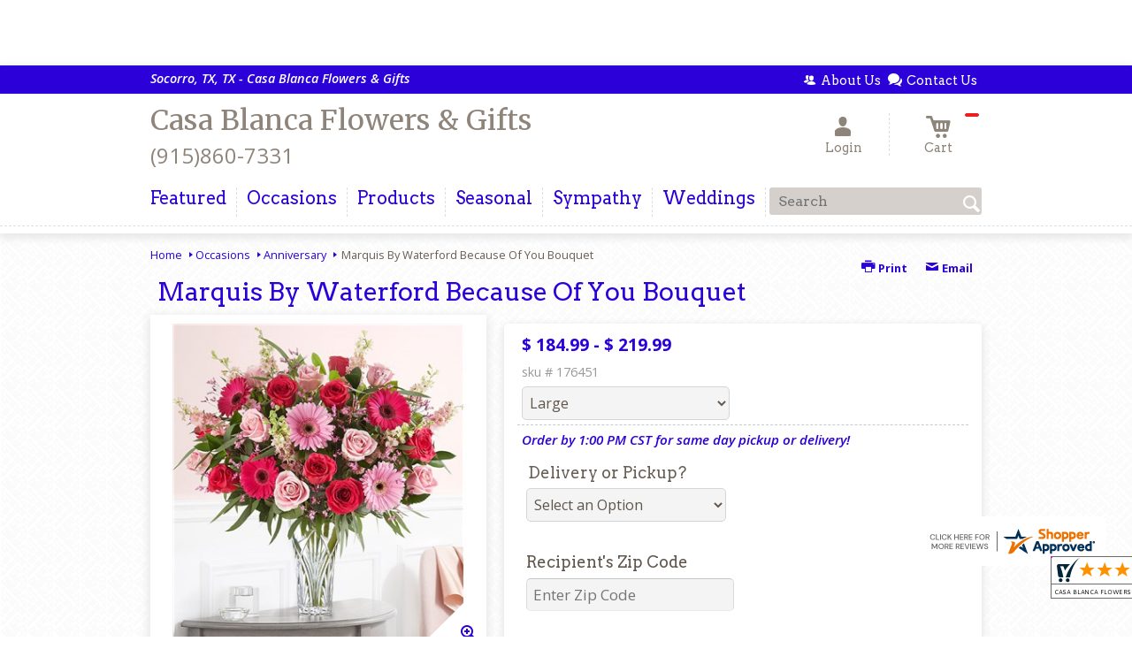

--- FILE ---
content_type: text/css; charset=utf-8
request_url: https://www.casablancaflowersandgifts.net/StyleSheet.aspx
body_size: 6889
content:


@import url('https://fonts.googleapis.com/css2?family=Montserrat:wght@300;400;500;700&display=swap');
 
/* Template A (Template 1) Theme Values */
.templateA .primaryColor {background-color:#2b00d9;}
.templateA .primaryFontColor {color: #2b00d9;}

.templateA .secondaryColor {background-color:#51ff00;}
.templateA .secondaryFontColor {color: #51ff00;}

.templateA .primaryFont {font-family : 'Arvo', 'serif';}
.templateA .secondaryFont {font-family : 'Merriweather', 'serif';}

/* Template B (Template 2) Theme Values */
.templateB .primaryColor {background-color: #2b00d9;}
.templateB .primaryFontColor {color: #2b00d9;}

.templateB .secondaryColor {background-color:#51ff00;}
.templateB .secondaryFontColor {color: #51ff00;}

.templateB .primaryFont {font-family : 'Arvo', 'serif';}
.templateB .secondaryFont {font-family : 'Merriweather', 'serif';}

/* Template C (Template 3) Theme Values*/

.templateC .primaryColor {background-color: #2b00d9;}
.templateC .primaryFontColor {color: #2b00d9;}

.templateC .secondaryColor {background-color:#51ff00;}
.templateC .secondaryFontColor {color: #51ff00;}

.templateC .primaryFont {font-family : 'Arvo', 'serif';}
.templateC .secondaryFont {font-family : 'Merriweather', 'serif';}

/* Template Sixe (Template 6) Theme Values*/

.template6 .primaryColor {background-color: #2b00d9;}
.template6 .primaryFontColor {color: #2b00d9;}

.template6 .secondaryColor {background-color:#51ff00;}
.template6 .secondaryFontColor {color: #51ff00;}

.template6,
.template6 .primaryFont {font-family : 'Arvo', 'serif';}
.template6 .secondaryFont {font-family : 'Merriweather', 'serif';}


/* ----------------------------------------------------------------------------------- */

/* ## Template A Specfic Styles ## */

/*This sets these elements to the primary color value*/
.templateA a:hover, 
.templateA a:active, 
.templateA a:focus,
.templateA .pagination a,
.templateA .breadcrumbs a, 
.templateA .breadcrumbs a:visited,
.templateA .pageToolsWrapper a,
.templateA .pageToolsWrapper a:hover,
.templateA .pageToolsWrapper a:active,
.templateA .navMenu > ul > li > a,
.templateA .railNavHeading,
.templateA .navMenu > ul a {color:  #2b00d9;}

.templateA .leftRail .railBanners .banner p:after {
content: "";
position: absolute;
left: 50%;
top: 40%;
border: 3px solid transparent;
border-left: 4px solid #2b00d9;
}

.templateA dl.checkoutProcess dt.stepTitle span.stepTitleInner,
.templateA .ui-dialog .ui-dialog-titlebar,
.templateA ul.processSteps li.active,
.templateA .galleria-info-text {background: #2b00d9;}

.templateA .genericPager li a:hover, 
.templateA .genericPager li a:focus {border:1px solid #2b00d9;}

/* This sets these element values to the secondary color value */
.templateA .modHeader .viewall,
.templateA ul.railNav a:hover,
.templateA ul.railNav a.active,
.templateA .shipDate a  {color: #51ff00;}

.templateA .navMenu > ul > li a .menuText:hover {border-bottom: 3px solid #51ff00;}
.templateA .navMenu ul li.clicked a .menuText {border-bottom: 3px solid #51ff00;}
.templateA .navMenu > ul > li ul {background-color: #51ff00;}

.templateA ul.railNav a.active:before,
.templateA ul.railNav a:hover:before {
content: "";
position: absolute;
left: 7px;
top:13px;
border: 3px solid transparent;
border-left: 4px solid #51ff00;
}

.templateA .shipDate a:after {
content: "";
position: absolute;
right: 0px;
top: 8px;
border: 3px solid rgba(0, 0, 0, 0);
border-left: 4px solid #51ff00;
}

/* This sets the font of these elements to the Primary Font */
.templateA .siteTop .topLinks a, 
.templateA .navMenu > ul a,
.templateA dl.checkoutProcess dt.stepTitle span.stepTitleInner,
.templateA ul.railNav a,
.templateA .railNavHeading,
.templateA .deptImage {font-family : 'Arvo', 'serif';}


/* This sets the color of breadcrumb and pagetools anchors to the primary color */
.templateA .breadcrumbs a:after {
content: " ";
position: absolute;
border: 3px solid transparent;
border-left: 4px solid #2b00d9;
position: absolute;
right: 0px;
top: 6px;
}

@media only screen and (min-width:11.250em) and (max-width:47.938em) {
.templateA .wrapper {background: #2b00d9;}
.templateA .navMenu ul {background: #51ff00;}
}

/* ----------------------------------------------------------------------------------- */

/* ## Template B Specific Styles ## */


/* this sets the primary color for anchor links in the rail navigation, and the secondary as their hover state */
.templateB ul.railNav a:hover,
.templateB ul.railNav a.active,
.templateB .homeRailMenu .navMenu > ul > li.clicked {color: #51ff00;}
.templateB ul.railNav a.active:before,
.templateB ul.railNav a:hover:before {
content: "";
position: absolute;
left: 7px;
top:13px;
border: 3px solid transparent;
border-left: 4px solid #51ff00;
}

.templateB .homeRailMenu .navMenu > ul > li.clicked {background:#51ff00;}
.templateB .navMenu > ul > li.clicked ul {background:#51ff00;}

/* setting the font for item names on listing pages to the primary font */
.templateB .itemWrapper .itemContent .itemTitle,
.templateB .cartList .itemTitle {font-family : 'Arvo', 'serif';}


/* This sets the color of these elements to the primary color */
.templateB .breadcrumbs a, 
.templateB .breadcrumbs a:visited,
.templateB .menuLink { color: #2b00d9; position: relative; padding-right: 15px; text-decoration:none;}

.templateB .breadcrumbs a:after {
content: " ";
position: absolute;
border: 3px solid transparent;
border-left: 4px solid #2b00d9;
position: absolute;
right: 0px;
top: 8px;
}

.templateB .pageToolsWrapper a
.templateB .pageToolsWrapper a:hover,
.templateB .pageToolsWrapper a:active,
.templateB .pagination a,
.templateB .siteSubtitle {color: #2b00d9;}

.templateB .ui-dialog .ui-dialog-titlebar  {background:#2b00d9;}
.templateB .bannerEffects .cycle-pager span {background: #2b00d9; }
.templateB .bannerEffects .cycle-pager span.cycle-pager-active{border-color:#2b00d9;}
.templateB .navMenu>ul>li .subMenu>a,
.templateB .pageToolsWrapper a {color:#2b00d9;}
.templateB .pageToolsWrapper a:hover {color:#51ff00;}

.templateB dl.checkoutProcess dt.stepTitle span.stepTitleInner {background: #2b00d9;}
.templateB .featured .itemWrapper .itemContent {background:#51ff00;}
.templateB .leftRail .banner h2 {color:#2b00d9;}

.templateB .servicesBanners h2 {color: #51ff00;}

.templateB .siteFooter {background-color: #2b00d9; color:#fff;}
.templateB .siteFooter a {color:#fff;}

@media only screen and (min-width:11.250em) and (max-width:47.938em) {
  .templateB .homeRailMenu .navMenu > ul.menu, .templateB .navMenu > ul.menu {background: #2b00d9;}
  .templateB .navMenu>ul>li .subMenu>a {color: #fff;}
}
/* ----------------------------------------------------------------------------------- */


/* ## Template C Specific Styles ## */

/* This sets these elements background colors as the primary color */
.templateC .headerWrpr {background: #2b00d9 url(/cms/images/darken.png) repeat-x 0 0;}

.templateC .siteSearch button,
.templateC .footerTop {background: #2b00d9 url(/cms/images/darken-small.png) repeat-x 0 100%; color:#fff;}

.templateC .bo-footer,
.templateC .siteSubFooter {background: #2b00d9; color:#fff;}
.templateC .footerBottom {background: #2b00d9; color:#fff;}

.templateC .pagination .paging .next, 
.templateC .pagination .paging .prev,
.templateC .breadcrumbs a,
.templateC a:hover, 
.templateC a:active, 
.templateC a:focus,
.templateC .spanCartTotal,
.templateC .mainNav ul ul a,
.templateC .mainNav ul ul a:hover,
.templateC .mainNav ul ul a:active,
.templateC .mainNav ul ul a:visited,
.templateC .mainNav ul ul a:focus,
.templateC .featModule h2{color: #2b00d9;}

.templateC .breadcrumbs a:after {
content: " ";
position: absolute;
border: 3px solid transparent;
border-left: 4px solid #2b00d9;
position: absolute;
right: 1px;
top: 38%;
}

.templateC .offSet2:after {border-left-color: #2b00d9;}

.templateC dl.checkoutProcess dt.stepTitle span.stepTitleInner,
.templateB .ui-dialog .ui-dialog-titlebar,
.templateC ul.processSteps li.active,
.templateC .ui-dialog .ui-dialog-titlebar,
.templateC .galleria-info-text {background: #2b00d9;}

.templateC .bannerEffects .cycle-pager span {color: #2b00d9;}
.templateC .bannerEffects .cycle-pager span.cycle-pager-active {border:1px solid #2b00d9;}
.templateC .genericPager li a:hover, 
.templateC.genericPager li a:focus {border:1px solid #2b00d9;}

.templateC .ribbonText .overlayText:after{border-left-color:#2b00d9;}

/* This sets these elements styles to the secondary color */
.templateC .headerWrpr:before {background: #51ff00 url(/cms/images/darken-small.png) repeat-x 0 0;}
.templateC a {color: #51ff00;}
.templateC .bo-footer a {color: #fff;}

.templateC .navMenu > ul > li .subMenu > a .menuText:hover,
.templateC .navMenu > ul > li:hover .subMenu > a .menuText {border-bottom: 3px solid #51ff00}
.templateC .navMenu ul li.clicked a .menuText {border-bottom: 3px solid #51ff00;}
.templateC .siteHeader .Navwrapper {background: #51ff00 url(/cms/images/darken-small.png) repeat-x 0 0;}

.templateC .headerLinks a:before,
.templateC .headerLinks a:after {border: 10px solid #51ff00;}

.templateC .headerLinks .linkText {background: #51ff00;}

.templateC ul.railNav a:hover,
.templateC ul.railNav a.active,
.templateC .headerLinks [class*="icon-"],
.templateC .itemWrapper .itemPrice,
.templateC .pagination .paging .active {color: #51ff00;}

.templateC ul.railNav a.active:before,
.templateC ul.railNav a:hover:before {
content: "";
position: absolute;
left: 7px;
top:13px;
border: 3px solid transparent;
border-left: 4px solid #51ff00;
}
.templateC .heroBannerAlt .bannerText {border-color: #51ff00;}


/*This sets the element fonts to the primary font*/
.templateC .siteName,
.templateC  .footerTop .footerLinks a,
.templateC .galleria-info-title {font-family : 'Arvo', 'serif';}

/*This sets the element fonts to the secondary font*/
.templateC .navMenu ul li .subMenu a,
.templateC .headerLinks, 
.templateC .headerLinks .linkText, 
.templateC .itemWrapper .itemPrice,
.templateC .navMenu > ul > li a,
.templateC .btnWrapper .btn,
.templateC .featModule a.viewall {font-family : 'Merriweather', 'serif';}

@media only screen and (min-width:11.250em) and (max-width:47.938em) {
.templateC .navMenu ul,
.templateC .navMenu  ul li ul,
.templateC .footerTop {background: #2b00d9;}
.templateC .menuLink.active,
.templateC .searchToggle.active,
.templateC .siteSearch .searchControls {background: #2b00d9;}
.templateC .searchToggle label:last-child,
.templateC .menuLink label {font-family : 'Merriweather', 'serif';}


}
@media only screen and (min-width:11.250em) and (max-width:50em) {
.templateC .wrapper {background-color:#51ff00;}
.templateC .ribbonText .overlayText:after {border-top-color: #2b00d9; border-left-color: transparent;}
}

.site-wrap .footer section.grid_3:nth-child(3) {display: none;}
.nav-bar > ul > li > a:after {display: none !important;}


/* ----------------------------------------------------------------------------------- */
/* ## Template 6 Specific Color/Font Styles ## */
.template6 .navMenu {font-family : 'Merriweather', 'serif';}
.template6 .footerHeading {font-family : 'Merriweather', 'serif';}
.template6 .heroBanner h1,
.template6 .heroBanner h2,
.template6 .advList .listhdng,
.template6 .banner .bannerText,
.template6 .title,
.template6 .title .more,
.template6 .itemWrapper .itemTitle,
.template6 .btn {font-family : 'Merriweather', 'serif';}

.template6 .advFooter .linkList {font-family : 'Arvo', 'serif';}

.template6 a:link,
.template6 a:visited,
.template6 a:focus,
.template6 .btn {color: #2b00d9;}

.template6 .heroBanner h2,
.template6 .itemWrapper .itemPrice {color: #51ff00;}

.template6 .btnWrapper {background: #2b00d9;}
.template6 .footerHeading,
.template6 ul.advList .listhdng, .template6 ul.advList .listhdng a, .template6 ul.advList .listhdng a:link, .template6 ul.advList .listhdng a:visited {color: #2b00d9;}

.template6 .navMenu > ul > li .subMenu .subMenu > a .menuText {background: #2b00d9;}
.template6 .siteSearch .icon-search {color: #2b00d9;}
.template6 .heroBanner a.btn {background: #2b00d9;}
.template6 .heroBanner .heading2 {color: #51ff00; font-family : 'Merriweather', 'serif';}

.template6 .servicesBanners {background: #2b00d9;}
.template6 .servicesBanners h2::before {background:#51ff00;}
.template6 .servicesBanners h2::after {font-family : 'Arvo', 'serif';}
.template6 .servicesBanners .icon::before {background: #51ff00;}

.template6 .footer .footerTop {border-top:14px solid #2b00d9;}
.template6 .footerHeading span {font-family : 'Arvo', 'serif';}
.template6 .footer .footerMessage {background: #2b00d9; color:#fff;}

.template6 ul.socialFollow li {background: #2b00d9;}

.template6 .slideBanners > .banner,
.template6 .slideBanners .slick-slide .banner {background:#2b00d9;}
.template6 .slideBanners > .banner:nth-child(odd),
.template6 .slideBanners .slick-slide:nth-child(odd) .banner {background:#51ff00;}
.template6 .slideBanners .slick-slide:nth-child(odd) .banner .btn {background:#2b00d9;}
.template6 .slick-prev::before {border-color: transparent #2b00d9 transparent transparent;}
.template6 .slick-next::before {border-color: transparent transparent transparent #2b00d9;}

.template6 .featured-items .title {color: #2b00d9;}
.template6 .featured-items .title .more {color: #51ff00;}
.template6 .featured-items .title .more::after {border-color: transparent transparent transparent #51ff00;}

.template6 .featured-items .itemWrapper a.itemLink::before {background:#2b00d9;}
.template6 .featured-items .itemWrapper a.itemLink::after {color:#2b00d9; font-family : 'Merriweather', 'serif';}
.template6 .featured-items .slick-slide:nth-child(odd) .itemWrapper a.itemLink::before {background:#51ff00;}
.template6 .featured-items .slick-slide:nth-child(odd) .itemWrapper  a.itemLink::after {color:#51ff00; }

.template6.bodyList .productList .itemWrapper .itemTitle a,
.template6.bodyList .productList .itemWrapper .itemPrice,
.template6 .itemWrapper .itemTitle a {color:#51ff00;}
.template6 .itemWrapper .itemPrice a {color:#51ff00; font-family : 'Arvo', 'serif';}
.template6.bodyList .productList .grid_4:nth-child(even) .itemWrapper .itemTitle a,
.template6.bodyList .productList .grid_4:nth-child(even) .itemWrapper .itemPrice,
.template6 .featured-items .slick-slide:nth-child(odd) .itemWrapper .itemTitle a,
.template6 .featured-items .slick-slide:nth-child(odd) .itemWrapper .itemPrice a {color:#2b00d9;}
.template6 .bannerBlock .banner .bannerText::after {color: #2b00d9;}
.template6 .bannerBlock::before {font-family : 'Merriweather', 'serif'; color:#2b00d9;}

.template6.bodyList .railNavHeading {font-family : 'Merriweather', 'serif';}
.template6.bodyList .railNavWrapper {
	background:#51ff00;
	background: -moz-linear-gradient(-45deg, #51ff00 0%, #d0d0d0 100%);
	background: -webkit-linear-gradient(-45deg, #51ff00 0%,#d0d0d0 100%);
	background: linear-gradient(135deg, #51ff00 0%,#d0d0d0 100%);
	filter: progid:DXImageTransform.Microsoft.gradient( startColorstr='#51ff00', endColorstr='#d0d0d0',GradientType=1 );
}
.template6 .dropRail .railNav li a {color:#2b00d9;}

.template6 .productList .itemWrapper a.itemLink::before {background:#2b00d9;}
.template6 .productList .itemWrapper a.itemLink::after {color:#2b00d9; font-family : 'Merriweather', 'serif';}
.template6.bodyList .productList .grid_4:nth-child(odd) .itemWrapper a.itemLink::before {background:#51ff00;}
.template6.bodyList .productList .grid_4:nth-child(odd) .itemWrapper  a.itemLink::after {color:#51ff00; }

.template6.bodyList .catList select {color:#2b00d9;}
.template6 #ItemName { font-family : 'Merriweather', 'serif';}
.template6 .productDetails .addon h2 {color:#2b00d9;}
.template6 .productDetails .addon .itemTitle {font-family : 'Merriweather', 'serif';}
.template6 dl.checkoutProcess dt.stepTitle span.stepTitleInner {color:#2b00d9; font-family : 'Merriweather', 'serif';}
.template6 dl.checkoutProcess dt.stepTitle span.stepTitleInner span.bold {font-family : 'Arvo', 'serif';}
.template6 dl.checkoutProcess dt.stepTitle a.editLink {font-family : 'Arvo', 'serif';}
.template6 dl.checkoutProcess dt.stepTitle span.stepTitleInner span.bold::before {border:1px solid #2b00d9; color:#2b00d9; }
.template6 dl.checkoutProcess dt.stepTitle.ready span.stepTitleInner {color:#2b00d9;}
.template6 dl.checkoutProcess dt.stepTitle.ready span.stepTitleInner span.bold::before {background:#2b00d9;}
.template6 ul.processSteps li.active {color:#2b00d9; border-bottom:1px solid #2b00d9;}
.template6 input.text:focus, 
.template6 textarea.text:focus,
.template6 .formee select:focus, 
.template6 select:focus,
.template6 #txtRecipientFirst:focus,
.template6 #txtRecipientLast:focus,
.template6 .formee input[type="text"]:focus, 
.template6 .formee input[type="tel"]:focus, 
.template6 .formee input[type="number"]:focus, 
.template6 .formee input[type="email"]:focus, 
.template6 .formee textarea:focus {border-color:#2b00d9;}
.template6 .headerLinks .icon-phone,
.template6 .headerLinks .icon-login,
.template6 .headerLinks .icon-cart,
.template6 .headerLinks .icon-search {fill:#2b00d9;}
.template6.bodyList .filters label::before,
.template6.bodyList .filters .filterList .arrow2::before {color:#2b00d9;}
.template6 .filters .sortItem a.up, .template6 .filters .sortItem a.up:link, .template6 .filters .sortItem a.up:visited,
.template6 .filters .sortItem a.down, .template6 .filters .sortItem a.down:link, .template6 .filters .sortItem a.down:visited {color:#2b00d9;}
.template6 .note {color:#51ff00;}
.template6 #divNew .note {color:#51ff00; padding-left: 3px; padding-top: 10px;}
.template6 #lblZip, .template6 #lblDeliveryOptions, .template6 #lblDate, .template6 #nameContainer label,
.template6 #lblpickUp {color:#2b00d9; font-family : 'Arvo', 'serif';}
.template6 .arrowLabel {color:#2b00d9;}
.template6 .checkoutSummary > .title,
.template6 .checkoutSummary .costSummary .chkoutTotalRow .title {color:#2b00d9;}
.template6 .checkoutSummary .costSummary .title {font-family : 'Arvo', 'serif';}
.template6 .cartItems .itemTitle {font-family : 'Arvo', 'serif';}
.template6 .cartItems .itemWrapper .itemDetail span.title {font-family : 'Arvo', 'serif';}
.template6 .siteHeader .siteSearch,
.template6 .headerLinks a.searchLink.active {background:#2b00d9;}
.template6 .menuLink {color:#2b00d9;}
.template6 .menuLink.active {background:#2b00d9;}
.template6 .mainNav .navMenu {border-color:#2b00d9;}
.template6 .nice-select .option.selected {color:#2b00d9;}
.template6 .nice-select::after {border-bottom: 2px solid #2b00d9; border-right: 2px solid #2b00d9;}
.template6 .filters .catList .nice-select .current {color:#2b00d9;}
.template6:not(.alt1) .productList .grid_4:nth-child(2n) .itemWrapper .itemPrice {color:#51ff00;}
.template6:not(.alt1).storeItem .itemPrice,
.template6:not(.alt1) .checkoutSummary .costSummary .chkoutTotalRow .title,
.template6:not(.alt1) .checkoutSummary .costSummary .chkoutTotalRow .price {color:#51ff00;}
/* ----------------------------------------------------------------------------------- */

/* ----------------------------------------------------------------------------------- */
/* ## Template 8 Specific Color/Font Styles ## */

:root {
  --main-color1: #2b00d9;
  --main-color2: #51ff00;
  --main-color3: #51ff00;
  --main-color4: #51ff00;
}

.template8 .siteTop {color:#51ff00;}
.template8 .mainNav {background:#51ff00;}
.template8 .navMenu > ul > li.clicked .subMenu > a,
.template8 .navMenu > ul > li.clicked > .subMenu > a > .menuText {background:#fff; color:#51ff00; margin-top:3px;}
.template8 .siteHeader .siteSearch, 
.template8 .headerLinks a.searchLink.active {
	background: transparent;
}
@media (max-width:768px) {
	.template8 .siteHeader .headerTop .wrapper {background:#51ff00;}
	.template8 .menuLink .icon-menu + label::before,
    .template8 .menuLink .icon-menu::before,
    .template8 .menuLink .icon-menu::after {
        background:#2b00d9;
    }
}
.template8 .heroBanner h2 {color:#fff;}
.template8 .pageHeading .hdng .count {color:#2b00d9}

.template8 a:link.btn,
.template8 .btn {color:#fff; font-weight: 500;}
.template8 .btn.tip {
    padding: 20px 10px;
    font-size: 0.85em;
    background: var(--main-color3);
    display: inline-block;
    text-decoration: none !important;
}
.template8 .btn.disabled {Xcolor:#999; filter: brightness(100%);}
.template8 .btnWrapper {background:var(--main-color3);}

.template8 .btnWrapper.tertiaryColor {background:var(--main-color3);}
.template8 .btnWrapper.btnAddToCart,
.template8 .btnWrapper.quaternaryColor {background:var(--main-color1);}
.template8 .btnWrapper.btnAlt {background:var(--main-color4);}

.template8 .updateCart .btnWrapper .btn {background:transparent;}

.template8 .siteFooter,
.template8 .siteSubFooter {background:#2b00d9;}
.template8 .emailSignupWrpr .emailSignup {background:#51ff00;}
.template8 .footerMessage {background:#51ff00;}
.template8 .filters .filterImages svg {fill:#2b00d9;}
.template8 .breadcrumbs,
.template8 .breadcrumbs a,
.template8 .breadcrumbs a::after {color:#2b00d9; border-color:#2b00d9}

.template8 ul.swatchList li .extendedSwatch .details {color:#2b00d9; filter: brightness(25%);}

.template8 ul.swatchList::before,
.template8 #lblZip, .template8 #lblDeliveryOptions, .template8 #lblDate, .template8 #nameContainer label, .template8 #lblpickUp {color:#2b00d9; filter: brightness(80%);}

.template8 .signupBar .mainNav a.hasSub {background-color: #2b00d9;}

.template8.bodyList .productList .itemWrapper .itemTitle a, 
.template8.bodyList .productList .itemWrapper .itemPrice, 
.template8 .itemWrapper .itemTitle a,
.template8.bodyList .productList .grid_4:nth-child(2n) .itemWrapper .itemTitle a, 
.template8.bodyList .productList .grid_4:nth-child(2n) .itemWrapper .itemPrice, 
.template8 .featured-items .slick-slide:nth-child(2n+1) .itemWrapper .itemTitle a, 
.template8 .featured-items .slick-slide:nth-child(2n+1) .itemWrapper .itemPrice a,
.template8:not(.alt1) .productList .grid_4:nth-child(2n) .itemWrapper .itemPrice {
	color: #2b00d9;
}
.template8 .banner.funeral .icon svg g {fill:#51ff00 !important;}
.template8 .featured-products .banner.funeral::after {border-color: transparent transparent #51ff00 transparent;}

.template8 #spanPrice {color:var(--main-color3);}
.template8 #spanPrice::before {color:#2b00d9;}

.template8 .slick-prev svg,
.template8 .slick-next svg {fill:#2b00d9;}
.template8 .recentlyViewed {border-bottom:1px solid var(--main-color3); color:#2b00d9;}
.template8 .recentlyViewed .itemWrapper .itemPrice {color:#2b00d9;}

.template8 .headerLinks .icon  + span {color:#2b00d9; filter: brightness(25%);}
.template8 .headerLinks .icon.alt {fill: #2b00d9 !important;}

.template8 .note,
.template8 #divNew .note {color:#2b00d9;}

.template8 .productDetails .itemDesc #pShortDesc::before,
.template8 .itemActions .itemOrder,
.template8 .dropCartHeader,
.template8 .recent-cart .itemWrapper .itemTitle 
{color:#2b00d9;}

.template8 dl.checkoutProcess dt.stepTitle span.stepTitleInner {color:#666;}
.template8 .cartList .cartItemDetails .itemInfo .recipientDetails {font-family : 'Arvo', 'serif';}

.template8 .questions_bar .hdng {color:#2b00d9; border-color:;}
.template8 .questions_bar a {color:;}

.template8 .bannersGrid .banner .icon svg path {fill:#2b00d9 !important;}
.template8 .heroBanner .btnWrapper,
.template8 .heroBanner .bannerText a.btn,
.template8 .heroBanner a.btn {background: ; color:#2b00d9;}

.template8 .servicesBanners a svg.icon {fill:none;}
.template8 .servicesBanners a:hover svg {fill: white; stroke:#2b00d9;}



/* ----------------------------------------------------------------------------------- */



/* ----------------------------------------------------------------------------------- */
/* PopUP */
/* ----------------------------------------------------------------------------------- */
#divNotification {color:#2b00d9; font-family : 'Arvo', 'serif'; border-bottom:1px solid #2b00d9;}
.noticeBody {color:#2b00d9; font-family : 'Arvo', 'serif'; }



/* ----------------------------------------------------------------------------------- */
/* Tip */
/* ----------------------------------------------------------------------------------- */
.tipAmount {
    margin-top: 6px;
    text-align:left;
}

    .tipAmount ::selection {
        color: black;
        background: yellow;
    }

    .tipAmount .text {
        text-align: right;
        width: 80px;
    }

.tipOptions {
    margin-bottom: 20px;
}

    .tipOptions.main {
        padding: 10px;
        text-align: left;
    }

section {
    display: flex;
    flex-flow: row wrap;
    margin-top:10px;
}

    section > div {
        flex: 1;
        padding: 0 0.5rem;
    }

input[type="radio"] {
    display: none;
}

input[type="radio"] + label {
    height: 100%;
    display: block;
    background: white;
    border: 2px solid #2b00d9;
    border-radius: 10px;
    padding: .5rem;
    margin-bottom: 1rem;
    text-align: center;
    box-shadow: 0px 3px 5px -2px #2b00d9;
    position: relative;
    cursor: pointer;
    color: #2b00d9;
}

input[type="radio"]:checked + label {
    background: #2b00d9;
    color: #fff;
    font-weight: bold;
    box-shadow: 0px 0px 5px #51ff00;
    &::after

    {
        color: #2b00d9;
        font-family: FontAwesome;
        border: 2px solid #51ff00;
        content: "\f00c";
        font-size: 24px;
        position: absolute;
        top: -25px;
        left: 50%;
        transform: translateX(-50%);
        height: 50px;
        width: 50px;
        line-height: 50px;
        text-align: center;
        border-radius: 50%;
        background: white;
        box-shadow: 0px 2px 5px -2px #51ff00;
    }
}

@media only screen and (max-width: 700px) {
    section {
        flex-direction: column;
    }
}


.tipOptions table td {
	border: solid 0px #ff0000;
	width: 23%;
	padding: 1%;
}

	.tipOptions table td input[type="radio"] + label {
		margin-bottom: 0;
	}




	.tipOptions input.text {
		padding: 6px 4px !important;
	}

span.visually-hidden {display:none;}

.templateA .copyrightFooter .container {padding:0px 20px;}

.templateB .footerContactInfo {padding:0px 30px;}
.templateB .copyrightFooter {padding:0px 30px;}
.templateB .footerLinks a {padding: 0 15px;}